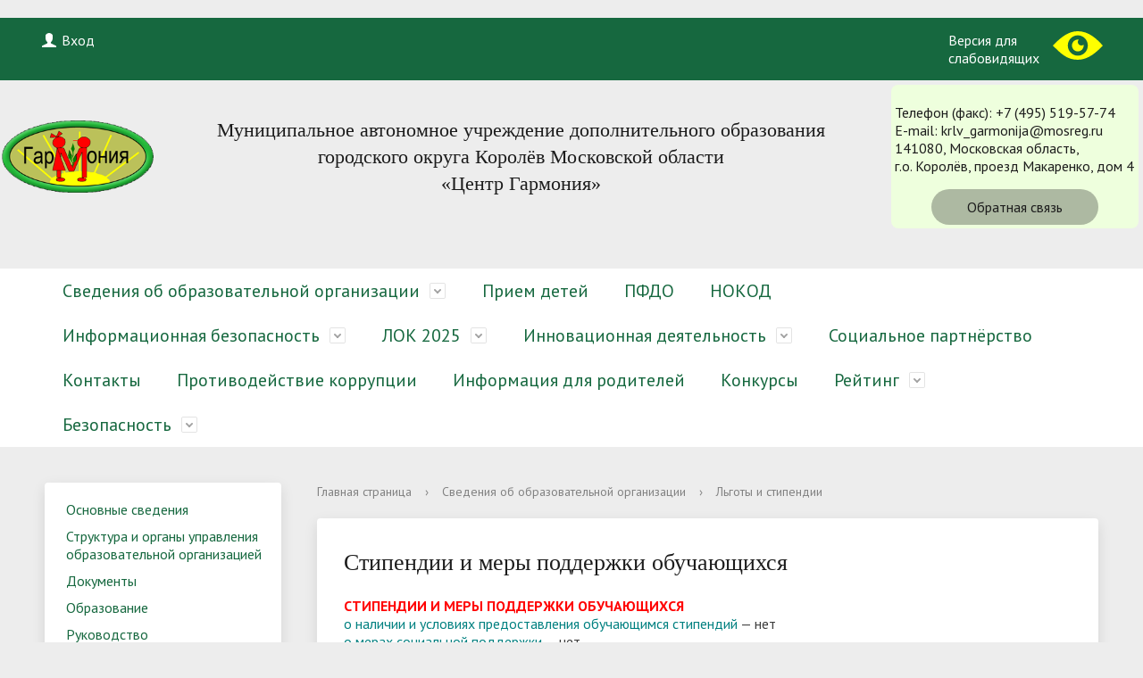

--- FILE ---
content_type: text/html; charset=windows-1251
request_url: http://centergarmoniya.ru/svedeniya/lgoty-i-stipendii/
body_size: 6913
content:
<br><!DOCTYPE html>
<html>
<head>
    <title>Стипендии и меры поддержки обучающихся</title>
    <meta http-equiv="X-UA-Compatible" content="IE=edge">
    <meta name="viewport" content="width=device-width, initial-scale=1">
    <link href="//fonts.googleapis.com/css?family=PT+Sans:400,700,400italic,700italic|PT+Serif+Caption:400,400italic&amp;subset=latin,cyrillic" rel="stylesheet">
    <script src="//ajax.googleapis.com/ajax/libs/jquery/2.1.3/jquery.min.js"></script>
    <meta http-equiv="Content-Type" content="text/html; charset=windows-1251" />
<meta name="description" content="Льготы и стипендии" />
<link href="/bitrix/templates/modern_s1/special_version.css?150605024184864" type="text/css"  data-template-style="true"  rel="stylesheet" />
<link href="/bitrix/templates/modern_s1/styles.css?1709509227251" type="text/css"  data-template-style="true"  rel="stylesheet" />
<link href="/bitrix/templates/modern_s1/template_styles.css?1709509227113543" type="text/css"  data-template-style="true"  rel="stylesheet" />
<script type="text/javascript" src="/bitrix/templates/modern_s1/js/jquery.cookie.min.js?15060502421442"></script>
<script type="text/javascript" src="/bitrix/templates/modern_s1/js/jquery.formstyler.min.js?150605024218307"></script>
<script type="text/javascript" src="/bitrix/templates/modern_s1/js/jquery.magnificpopup.min.js?150605024221243"></script>
<script type="text/javascript" src="/bitrix/templates/modern_s1/js/jquery.matchHeight-min.js?15060502423045"></script>
<script type="text/javascript" src="/bitrix/templates/modern_s1/js/jquery.mobileNav.js?15060502421914"></script>
<script type="text/javascript" src="/bitrix/templates/modern_s1/js/owl.carousel.min.js?150605024240401"></script>
<script type="text/javascript" src="/bitrix/templates/modern_s1/js/perfect-scrollbar.jquery.min.js?150605024222422"></script>
<script type="text/javascript" src="/bitrix/templates/modern_s1/js/main.js?15060502429429"></script>
<script type="text/javascript" src="/bitrix/templates/modern_s1/js/special_version.js?15060502424380"></script>
<script type="text/javascript">var _ba = _ba || []; _ba.push(["aid", "8b401005d2e3070567e18b6f52d7266b"]); _ba.push(["host", "centergarmoniya.ru"]); (function() {var ba = document.createElement("script"); ba.type = "text/javascript"; ba.async = true;ba.src = (document.location.protocol == "https:" ? "https://" : "http://") + "bitrix.info/ba.js";var s = document.getElementsByTagName("script")[0];s.parentNode.insertBefore(ba, s);})();</script>


		                        	    </head>

<body>
<div class="body-wrapper clearfix">
	<div class="special-settings">
	<div class="container special-panel-container">
		<div class="content">
			<div class="aa-block aaFontsize">
				<div class="fl-l">Размер:</div>
				<a class="aaFontsize-small" data-aa-fontsize="small" href="#" title="Уменьшенный размер шрифта">A</a><!-- 
				 --><a class="aaFontsize-normal a-current" href="#" data-aa-fontsize="normal" title="Нормальный размер шрифта">A</a><!-- 
				 --><a class="aaFontsize-big" data-aa-fontsize="big" href="#" title="Увеличенный размер шрифта">A</a>
			</div>
			<div class="aa-block aaColor">
				Цвет:
				<a class="aaColor-black a-current" data-aa-color="black" href="#" title="Черным по белому"><span>C</span></a><!-- 
				 --><a class="aaColor-yellow" data-aa-color="yellow" href="#" title="Желтым по черному"><span>C</span></a><!--
				 --><a class="aaColor-blue" data-aa-color="blue" href="#" title="Синим по голубому"><span>C</span></a> 
			</div>
			
			<div class="aa-block aaImage">
				Изображения
				<span class="aaImage-wrapper">
					<a class="aaImage-on a-current" data-aa-image="on" href="#">Вкл.</a><!-- 
					 --><a class="aaImage-off" data-aa-image="off" href="#">Выкл.</a>
				</span>			
			</div>
			<span class="aa-block"><a href="/?set-aa=normal" data-aa-off><i class="icon icon-special-version"></i> Обычная версия сайта</a></span>
			
					</div>
	</div> <!-- .container special-panel-container -->
</div> <!-- .special-settings -->    <header>
        <div class="container container-top-header">
            <div class="content">
				<div class="col col-mb-5 col-3 col-dt-2 col-ld-3">
					<!--<a class="top-header-link" href="#">RU<i class="icon icon-dd"></i></a>-->
											<a class="top-header-link" href="/auth/">
							<i class="icon icon-lk"></i>
						<span class="col-mb-hide col-hide col-dt-hide">
						Вход
						</span>
						</a>
									</div>
				<div class="col col-mb-hide col-7 col-dt-8 col-ld-7">
									</div>
				<div class="col col-mb-7 col-2 col-dt-2">
					<div class="top-header-right-side">
						<span itemprop="Copy" class="aa-hide"><a data-aa-on="" href="/?set-aa=special" class="fl-r top-header-link"><img style="height: 2em; float: right;" src="/upload/iconfinder_211661_eye_icon.svg">Версия для слабовидящих</a></span>
						
					</div>
				</div>
            </div> <!-- .content -->
        </div> <!-- .container container-top-header -->
   <!-- только     <div class="container container-white pt10 pb10">
            <div class="content">
                <div class="col col-mb-12 col-12 col-dt-7">-->
                    <div class="logo-block">
                        <!--<a href="/" class="logo">-->
                        <!--    <img src="/bitrix/templates/modern_s1/images/content/logo.png" alt="лого">
                        </a>-->
<a href="/" class="logo"><img src="/bitrix/templates/modern_s1/images/content/logo.png" width="174" height="85" alt="лого"></a> 
						<center style="margin: 0 auto;"><h2>Муниципальное автономное учреждение дополнительного образования<br> городского округа Королёв Московской области<br> 
	«Центр Гармония»</h2></center>
<br>
						<div style="padding: 0.3em;margin-left: auto;background-color: #efd;border-radius: 0.5em;margin: 0.3em;"><p align="left">
							Телефон (факс):    <a href="tel:+74955195774">+7 (495) 519-57-74</a>
<br>E-mail: <a href="mailto:krlv_garmonija@mosreg.ru">krlv_garmonija@mosreg.ru</a><br> 141080, Московская область,<br>
г.о. Королёв, проезд Макаренко, дом 4
<p class="mb0">
	<center><a href="/svedeniya/obratnaya-svyaz/" class="btn btn-dark btn-long">Обратная связь</a></center></div>





                       <!--только 2 <a href="/">
									<span class="h1">
										Муниципальное автономное учреждение дополнительного образования городского округа Королёв Московской области «Центр Гармония» <br>
										<small>141080, Московская область, г.о. Королёв, проезд Макаренко, дом 4</small>
									</span>
                        </a>
                    </div>-->
                </div> <!-- .col col-mb-12 col-12 col-dt-7 -->
				<div class="col col-mb-12 col-12 col-dt-5">
                   <!-- <div class="header-info-block mb-hide">-->

						                    </div>
                    <div class="header-info-block">
						<!--<b>Контакты</b><br>-->
                   <!--только 3     <div class="ov-h">-->
							<!--+ 7(495) 519-57-74-->
							<!--только 4<font size="5">+7 (495) 519-57-74<br>
garmoniya.center@yandex.ru</font><br>-->
<!--<a href="/about/contacts/">Все контакты</a>-->
                        </div>
                    </div>
                </div> <!-- .col col-mb-12 col-12 col-dt-5 -->
            </div> <!-- .content -->
        </div> <!-- .container container-white pt10 pb10 -->
        <div class="container container-top-navigation">
            <div class="content">
                <div class="col col-mb-hide col-12">
                    <div class="top-nav-block">
                        
    <ul>
    				                                    <li class="parent">
                    <a tabindex="1" href="/svedeniya/">Сведения об образовательной организации</a>
                    <div class="second-level container">
                        <div class="content">
                            <div class="col col-mb-12">
                                <div class="content">
                                    <ul class="clearfix">
                                				                    <li><a href="/svedeniya">Основные сведения</a></li>
                    				                    <li><a href="/svedeniya/struktura-i-organy-upravleniya-obrazovatelnoy-organizatsiey/">Структура и органы управления образовательной организацией</a></li>
                    				                    <li><a href="/svedeniya/dokumenty/">Документы</a></li>
                    				                    <li><a href="/svedeniya/obrazovanie/">Образование</a></li>
                    				                    <li><a href="/svedeniya/rukovodstvo-pedagogicheskiy-sostav">Руководство</a></li>
                    				                    <li><a href="/svedeniya/pedagogicheskiy-sostav.php">Педагогический состав</a></li>
                    				                    <li><a href="/svedeniya/materialno-tekhnicheskoe-obespechenie-i-osnashchennost-obrazovatelnogo-protsessa/">Материально-техническое обеспечение и оснащенность образовательного процесса. Доступная среда</a></li>
                    				                    <li><a href="/svedeniya/platnye-obrazovatelnye-uslugi/">Платные образовательные услуги</a></li>
                    				                    <li><a href="/svedeniya/finansovo-khozyaystvennaya-deyatelnost/">Финансово-хозяйственная деятельность</a></li>
                    				                    <li><a href="/svedeniya/priem-detey">Вакантные места для приема (перевода) обучающихся</a></li>
                    				                    <li><a href="/svedeniya/lgoty-i-stipendii/">Стипендии и меры поддержки обучающихся</a></li>
                    				                    <li><a href="/svedeniya/mezhdunarodnoe-sotrudnichestvo.php">Международное сотрудничество</a></li>
                    				                    <li><a href="/svedeniya/organizatsiya-pitaniya-v-obrazovatelnoy-organizatsii.php">Организация питания в образовательной организации</a></li>
                    				                    <li><a href="/svedeniya/attestatsiya-pedagogicheskikh-rabotnikov.php">Аттестация педагогических работников</a></li>
                    				                    <li><a href="/svedeniya/obrazovatelnye-standarty.php">Образовательные стандарты</a></li>
                    				                    <li><a href="/svedeniya/urovni-obrazovaniya.php">Уровни образования</a></li>
                    				                    <li><a href="/svedeniya/obrazovanie/dopolnitelnye-obshcherazvivayushchie-programmy/">Дополнительные общеразвивающие программы</a></li>
                    				                    <li><a href="/svedeniya/platezhnye-rekvizity/">Платежные реквизиты</a></li>
                    				                    <li><a href="/svedeniya/nokod/">Независимая оценка качества образовательной деятельности</a></li>
                    				                    <li><a href="/svedeniya/okhrana-truda.php">Охрана труда. СОУТ</a></li>
                    				                    <li><a href="/svedeniya/nash-profsoyuz/">Наш профсоюз</a></li>
                    				                    <li><a href="/svedeniya/obrazovanie-detey-s-osobymi-obrazovatelnymi-potrebnostyami/">Образование детей с особыми образовательными потребностями</a></li>
                    				                    <li><a href="/svedeniya/faq.php">Часто задаваемые вопросы</a></li>
                    				                    <li><a href="/svedeniya/obratnaya-svyaz">Обратная связь</a></li>
                    				                    <li><a href="/svedeniya/letniy-lager-dnevnogo-prebyvaniya.php">Сведения об организации отдыха детей и их оздоровления</a></li>
                    				                    <li><a href="/svedeniya/sotsialnoe-partnyerstvo.php">Социальное партнёрство</a></li>
                    				                    <li><a href="/svedeniya/diplomy">Наши достижения</a></li>
                    							</ul></div></div></div></div></li>
		                    <li><a href="/svedeniya/priem-detey/">Прием детей</a></li>
                    				                    <li><a href="/pfdo/">ПФДО</a></li>
                    				                    <li><a href="/svedeniya/nokod/">НОКОД</a></li>
                    				                                    <li class="parent">
                    <a tabindex="1" href="/informatsionnaya-bezopasnost/">Информационная безопасность</a>
                    <div class="second-level container">
                        <div class="content">
                            <div class="col col-mb-12">
                                <div class="content">
                                    <ul class="clearfix">
                                				                    <li><a href="/informatsionnaya-bezopasnost/lokalnye-akty.php">Локальные акты</a></li>
                    				                    <li><a href="/informatsionnaya-bezopasnost/normativnoe-regulirovanie.php">Нормативное регулирование</a></li>
                    				                    <li><a href="/informatsionnaya-bezopasnost/pedagogam.php">Педагогам</a></li>
                    				                    <li><a href="/informatsionnaya-bezopasnost/obuchayushchimsya.php">Обучающимся</a></li>
                    				                    <li><a href="/informatsionnaya-bezopasnost/roditelyam.php">Родителям</a></li>
                    				                    <li><a href="/informatsionnaya-bezopasnost/detskie-bezopasnye-sayty.php">Детские безопасные сайты</a></li>
                    				                    <li><a href="/informatsionnaya-bezopasnost/pamyatki.php">Памятки</a></li>
                    							</ul></div></div></div></div></li>
		                                    <li class="parent">
                    <a tabindex="1" href="/lok/">ЛОК 2025</a>
                    <div class="second-level container">
                        <div class="content">
                            <div class="col col-mb-12">
                                <div class="content">
                                    <ul class="clearfix">
                                				                    <li><a href="/lok/index.php">Основные сведения</a></li>
                    				                    <li><a href="/lok/dokumenty.php">Документы</a></li>
                    				                    <li><a href="/lok/rukovodstvo.php">Руководство</a></li>
                    				                    <li><a href="/lok/pedagogicheskiy-i-vozhatskiy-sostav.php">Педагогический и вожатский состав</a></li>
                    				                    <li><a href="/lok/kontakty.php">Контакты</a></li>
                    				                    <li><a href="/lok/deyatelnost.php">Деятельность</a></li>
                    				                    <li><a href="/lok/mat-tekh-obes.php">Материально-техническое обеспечение</a></li>
                    				                    <li><a href="/lok/uslugi.php">Услуги</a></li>
                    				                    <li><a href="/lok/dostupnaya-sreda.php">Доступная среда</a></li>
                    				                    <li><a href="/lok/bezopasnost.php">Безопасность</a></li>
                    				                    <li><a href="/lok/sobytiya.php">События</a></li>
                    							</ul></div></div></div></div></li>
		                                    <li class="parent">
                    <a tabindex="1" href="/eksperimentalnaya-ploshchadka/">Инновационная деятельность</a>
                    <div class="second-level container">
                        <div class="content">
                            <div class="col col-mb-12">
                                <div class="content">
                                    <ul class="clearfix">
                                				                    <li><a href="/eksperimentalnaya-ploshchadka">Инновационная деятельность</a></li>
                    				                    <li><a href="/eksperimentalnaya-ploshchadka/regionalnyy-seminar-teatry/">Региональный семинар "Театры"</a></li>
                    				                    <li><a href="/eksperimentalnaya-ploshchadka/regionalnyy-seminar-proforientatsiya-2025-11-27/">Региональный семинар "Профориентация"</a></li>
                    				                    <li><a href="/eksperimentalnaya-ploshchadka/virtualnyy-kabinet.php">Виртуальный кабинет</a></li>
                    							</ul></div></div></div></div></li>
		                    <li><a href="/svedeniya/sotsialnoe-partnyerstvo.php">Социальное партнёрство</a></li>
                    				                    <li><a href="/about/contacts/">Контакты</a></li>
                    				                    <li><a href="/protivodeystvie-korruptsii/">Противодействие коррупции</a></li>
                    				                    <li><a href="/informatsiya-dlya-roditeley/">Информация для родителей</a></li>
                    				                    <li><a href="/konkursy/index.php">Конкурсы</a></li>
                    				                                    <li class="parent">
                    <a tabindex="1" href="/rating/">Рейтинг</a>
                    <div class="second-level container">
                        <div class="content">
                            <div class="col col-mb-12">
                                <div class="content">
                                    <ul class="clearfix">
                                				                    <li><a href="/rating">Рейтинг</a></li>
                    				                    <li><a href="/rating/publichnost-deyatelnosti-obrazovatelnoy-organizatsii-dopolnitelnogo-obrazovaniya.php">1. Публичность деятельности ООДО</a></li>
                    				                    <li><a href="/rating/uroven-materialno-tekhnicheskoy-osnashchennosti-oodo.php">2. Уровень материально-технической оснащенности ООДО</a></li>
                    				                    <li><a href="/rating/povyshenie-kachestva-dopolnitelnogo-obrazovaniya.php">3. Повышение качества дополнительного образования</a></li>
                    				                    <li><a href="/rating/effektivnost-obrazovatelnoy-deyatelnosti.php">4. Эффективность образовательной деятельности</a></li>
                    				                    <li><a href="/rating/sovershenstvovanie-professionalnogo-masterstva-rukovoditelya-oodo.php">5. Совершенствование профессионального мастерства руководителя ООДО</a></li>
                    				                    <li><a href="/rating/sovershenstvovanie-professionalnogo-masterstva-pedagogov-oodo.php">6. Совершенствование профессионального мастерства педагогов ООДО</a></li>
                    				                    <li><a href="/rating/uroven-podgotovlennosti-obuchayushchikhsya-oodo.php">7. Уровень подготовленности обучающихся ООДО</a></li>
                    				                    <li><a href="/rating/organizatsionno-metodicheskaya-aktivnost-oodo.php">8. Организационно-методическая активность ООДО</a></li>
                    				                    <li><a href="/rating/ekonomicheskaya-effektivnost.php">9. Экономическая эффективность</a></li>
                    							</ul></div></div></div></div></li>
		                                    <li class="parent">
                    <a tabindex="1" href="/bezopasnost/">Безопасность</a>
                    <div class="second-level container">
                        <div class="content">
                            <div class="col col-mb-12">
                                <div class="content">
                                    <ul class="clearfix">
                                				                    <li><a href="/bezopasnost/lichnaya-bezopasnost/">Личная безопасность</a></li>
                    				                    <li><a href="/bezopasnost/pozharnaya-bezopasnost/">Пожарная безопасность</a></li>
                    				                    <li><a href="/bezopasnost/antiterroristicheskaya-bezopasnost/">Антитеррористическая безопасность</a></li>
                    				                    <li><a href="/bezopasnost/dorozhnaya-bezopasnost/">Дорожная безопасность</a></li>
                    				                    <li><a href="/bezopasnost/grazhdanskaya-oborona/">Гражданская оборона</a></li>
                                </ul></div></div></div></div></li>
        </ul>
                    </div> <!-- .top-nav-block -->
                </div> <!-- .col col-mb-hide col-12 -->
            </div>
        </div> <!-- .container container-top-navigation -->
    </header>

    <div class="container container-main col-margin">
        <div class="content">
            <div class="col col-mb-hide col-3">
                    <div class="white-box col-margin-bottom clearfix">
        <div class="sidebar-nav">
            <ul>
                																<li><a href="/svedeniya">Основные сведения</a></li>
										                																<li><a href="/svedeniya/struktura-i-organy-upravleniya-obrazovatelnoy-organizatsiey/">Структура и органы управления образовательной организацией</a></li>
										                																<li><a href="/svedeniya/dokumenty/">Документы</a></li>
										                																<li><a href="/svedeniya/obrazovanie/">Образование</a></li>
										                																<li><a href="/svedeniya/rukovodstvo-pedagogicheskiy-sostav">Руководство</a></li>
										                																<li><a href="/svedeniya/pedagogicheskiy-sostav.php">Педагогический состав</a></li>
										                																<li><a href="/svedeniya/materialno-tekhnicheskoe-obespechenie-i-osnashchennost-obrazovatelnogo-protsessa/">Материально-техническое обеспечение и оснащенность образовательного процесса. Доступная среда</a></li>
										                																<li><a href="/svedeniya/platnye-obrazovatelnye-uslugi/">Платные образовательные услуги</a></li>
										                																<li><a href="/svedeniya/finansovo-khozyaystvennaya-deyatelnost/">Финансово-хозяйственная деятельность</a></li>
										                																<li><a href="/svedeniya/priem-detey">Вакантные места для приема (перевода) обучающихся</a></li>
										                																<li class="current"><a href="/svedeniya/lgoty-i-stipendii/">Стипендии и меры поддержки обучающихся</a></li>
										                																<li><a href="/svedeniya/mezhdunarodnoe-sotrudnichestvo.php">Международное сотрудничество</a></li>
										                																<li><a href="/svedeniya/organizatsiya-pitaniya-v-obrazovatelnoy-organizatsii.php">Организация питания в образовательной организации</a></li>
										                																<li><a href="/svedeniya/attestatsiya-pedagogicheskikh-rabotnikov.php">Аттестация педагогических работников</a></li>
										                																<li><a href="/svedeniya/obrazovatelnye-standarty.php">Образовательные стандарты</a></li>
										                																<li><a href="/svedeniya/urovni-obrazovaniya.php">Уровни образования</a></li>
										                																<li><a href="/svedeniya/obrazovanie/dopolnitelnye-obshcherazvivayushchie-programmy/">Дополнительные общеразвивающие программы</a></li>
										                																<li><a href="/svedeniya/platezhnye-rekvizity/">Платежные реквизиты</a></li>
										                																<li><a href="/svedeniya/nokod/">Независимая оценка качества образовательной деятельности</a></li>
										                																<li><a href="/svedeniya/okhrana-truda.php">Охрана труда. СОУТ</a></li>
										                																<li><a href="/svedeniya/nash-profsoyuz/">Наш профсоюз</a></li>
										                																<li><a href="/svedeniya/obrazovanie-detey-s-osobymi-obrazovatelnymi-potrebnostyami/">Образование детей с особыми образовательными потребностями</a></li>
										                																<li><a href="/svedeniya/faq.php">Часто задаваемые вопросы</a></li>
										                																<li><a href="/svedeniya/obratnaya-svyaz">Обратная связь</a></li>
										                																<li><a href="/svedeniya/letniy-lager-dnevnogo-prebyvaniya.php">Сведения об организации отдыха детей и их оздоровления</a></li>
										                																<li><a href="/svedeniya/sotsialnoe-partnyerstvo.php">Социальное партнёрство</a></li>
										                																<li><a href="/svedeniya/diplomy">Наши достижения</a></li>
										                				            </ul>
        </div>
    </div>

            </div> <!-- .col col-mb-12 col-3 -->
            <div class="col col-mb-12 col-9">
                <div class="breadcrumb"><ul><li><a href="/" title="Главная страница">Главная страница</a></li><li><span class="crumb_marker">&rsaquo;</span></li><li><a href="/svedeniya/" title="Сведения об образовательной организации">Сведения об образовательной организации</a></li><li><span class="crumb_marker">&rsaquo;</span></li><li><a href="/svedeniya/lgoty-i-stipendii/" title="Льготы и стипендии">Льготы и стипендии</a></li></ul></div>                                <div class="white-box col-margin-bottom padding-box ">
                                        <h1>Стипендии и меры поддержки обучающихся</h1>
                                        <strong style="color: #ff0000;">СТИПЕНДИИ И МЕРЫ ПОДДЕРЖКИ ОБУЧАЮЩИХСЯ</strong><br>
 <span style="color: #3d3d3d;"><span style="color: #008080;">о наличии и условиях предоставления обучающимся стипендий</span>&nbsp;— нет</span><br>
 <span style="color: #3d3d3d;"><span style="color: #008080;">о мерах социальной поддержки</span>&nbsp;— нет</span><br>
 <span style="color: #3d3d3d;"><span style="color: #008080;">о наличии общежития, интерната</span>&nbsp;— нет</span><br>
 <span style="color: #3d3d3d;"><span style="color: #008080;">о количестве жилых помещений в общежитии, интернате для иногородних обучающихся</span>&nbsp;— нет</span><br>
 <span style="color: #3d3d3d;"><span style="color: #008080;">о формировании платы за проживание в общежитии</span>&nbsp;— нет</span><br>
 <span style="color: #3d3d3d;"><span style="color: #008080;">о трудоустройстве выпускников, с указанием численности трудоустроенных выпускников от общей численности выпускников в прошедшем учебном году, для каждой реализуемой образовательной программы, по которой состоялся выпуск</span>&nbsp;— нет</span><br>
 &nbsp;<br>                                    </div>
                            </div> <!-- .col col-mb-12 col-9 -->
        </div> <!-- .content -->
    </div> <!-- .container container-main col-margin -->

</div>
<div class="footer-wrapper">
    <footer class="container container-footer">
        
    <div class="content footer-menu-content">
                                                                    <div class="col col-mb-12 col-4">
                        <ul>
                            <li class="col-margin-bottom">
                                <div class="h4">Сведения об образовательной организации</div>
                                    <ul>
                                                                                                            <li><a href="/svedeniya">Основные сведения</a></li>
                                                                                                            <li><a href="/svedeniya/struktura-i-organy-upravleniya-obrazovatelnoy-organizatsiey/">Структура и органы управления образовательной организацией</a></li>
                                                                                                            <li><a href="/svedeniya/dokumenty/">Документы</a></li>
                                                                                                            <li><a href="/svedeniya/obrazovanie/">Образование</a></li>
                                                                                                            <li><a href="/svedeniya/rukovodstvo-pedagogicheskiy-sostav">Руководство</a></li>
                                                                                                            <li><a href="/svedeniya/pedagogicheskiy-sostav.php">Педагогический состав</a></li>
                                                                                                            <li><a href="/svedeniya/materialno-tekhnicheskoe-obespechenie-i-osnashchennost-obrazovatelnogo-protsessa/">Материально-техническое обеспечение и оснащенность образовательного процесса. Доступная среда</a></li>
                                                                                                            <li><a href="/svedeniya/platnye-obrazovatelnye-uslugi/">Платные образовательные услуги</a></li>
                                                                                                            <li><a href="/svedeniya/finansovo-khozyaystvennaya-deyatelnost/">Финансово-хозяйственная деятельность</a></li>
                                                                                                            <li><a href="/svedeniya/priem-detey">Вакантные места для приема (перевода) обучающихся</a></li>
                                                                                                            <li><a href="/svedeniya/lgoty-i-stipendii/">Стипендии и меры поддержки обучающихся</a></li>
                                                                                                            <li><a href="/svedeniya/mezhdunarodnoe-sotrudnichestvo.php">Международное сотрудничество</a></li>
                                                                                                            <li><a href="/svedeniya/organizatsiya-pitaniya-v-obrazovatelnoy-organizatsii.php">Организация питания в образовательной организации</a></li>
                                                                                                            <li><a href="/svedeniya/attestatsiya-pedagogicheskikh-rabotnikov.php">Аттестация педагогических работников</a></li>
                                                                                                            <li><a href="/svedeniya/obrazovatelnye-standarty.php">Образовательные стандарты</a></li>
                                                                                                            <li><a href="/svedeniya/urovni-obrazovaniya.php">Уровни образования</a></li>
                                                                                                            <li><a href="/svedeniya/obrazovanie/dopolnitelnye-obshcherazvivayushchie-programmy/">Дополнительные общеразвивающие программы</a></li>
                                                                                                            <li><a href="/svedeniya/platezhnye-rekvizity/">Платежные реквизиты</a></li>
                                                                                                            <li><a href="/svedeniya/nokod/">Независимая оценка качества образовательной деятельности</a></li>
                                                                                                            <li><a href="/svedeniya/okhrana-truda.php">Охрана труда. СОУТ</a></li>
                                                                                                            <li><a href="/svedeniya/nash-profsoyuz/">Наш профсоюз</a></li>
                                                                                                            <li><a href="/svedeniya/obrazovanie-detey-s-osobymi-obrazovatelnymi-potrebnostyami/">Образование детей с особыми образовательными потребностями</a></li>
                                                                                                            <li><a href="/svedeniya/faq.php">Часто задаваемые вопросы</a></li>
                                                                                                            <li><a href="/svedeniya/obratnaya-svyaz">Обратная связь</a></li>
                                                                                                            <li><a href="/svedeniya/letniy-lager-dnevnogo-prebyvaniya.php">Сведения об организации отдыха детей и их оздоровления</a></li>
                                                                                                            <li><a href="/svedeniya/sotsialnoe-partnyerstvo.php">Социальное партнёрство</a></li>
                                                                                                            <li><a href="/svedeniya/diplomy">Наши достижения</a></li>
                                                                            </ul></li></ul></div>
                                                                                                                                                                                                                                                                                    <div class="col col-mb-12 col-4">
                        <ul>
                            <li class="col-margin-bottom">
                                <div class="h4">Информационная безопасность</div>
                                    <ul>
                                                                                                            <li><a href="/informatsionnaya-bezopasnost/lokalnye-akty.php">Локальные акты</a></li>
                                                                                                            <li><a href="/informatsionnaya-bezopasnost/normativnoe-regulirovanie.php">Нормативное регулирование</a></li>
                                                                                                            <li><a href="/informatsionnaya-bezopasnost/pedagogam.php">Педагогам</a></li>
                                                                                                            <li><a href="/informatsionnaya-bezopasnost/obuchayushchimsya.php">Обучающимся</a></li>
                                                                                                            <li><a href="/informatsionnaya-bezopasnost/roditelyam.php">Родителям</a></li>
                                                                                                            <li><a href="/informatsionnaya-bezopasnost/detskie-bezopasnye-sayty.php">Детские безопасные сайты</a></li>
                                                                                                            <li><a href="/informatsionnaya-bezopasnost/pamyatki.php">Памятки</a></li>
                                                                            </ul></li></ul></div>
                                                            <div class="col col-mb-12 col-4">
                        <ul>
                            <li class="col-margin-bottom">
                                <div class="h4">ЛОК 2025</div>
                                    <ul>
                                                                                                            <li><a href="/lok/index.php">Основные сведения</a></li>
                                                                                                            <li><a href="/lok/dokumenty.php">Документы</a></li>
                                                                                                            <li><a href="/lok/rukovodstvo.php">Руководство</a></li>
                                                                                                            <li><a href="/lok/pedagogicheskiy-i-vozhatskiy-sostav.php">Педагогический и вожатский состав</a></li>
                                                                                                            <li><a href="/lok/kontakty.php">Контакты</a></li>
                                                                                                            <li><a href="/lok/deyatelnost.php">Деятельность</a></li>
                                                                                                            <li><a href="/lok/mat-tekh-obes.php">Материально-техническое обеспечение</a></li>
                                                                                                            <li><a href="/lok/uslugi.php">Услуги</a></li>
                                                                                                            <li><a href="/lok/dostupnaya-sreda.php">Доступная среда</a></li>
                                                                                                            <li><a href="/lok/bezopasnost.php">Безопасность</a></li>
                                                                                                            <li><a href="/lok/sobytiya.php">События</a></li>
                                                                            </ul></li></ul></div>
                                                            <div class="col col-mb-12 col-4">
                        <ul>
                            <li class="col-margin-bottom">
                                <div class="h4">Инновационная деятельность</div>
                                    <ul>
                                                                                                            <li><a href="/eksperimentalnaya-ploshchadka">Инновационная деятельность</a></li>
                                                                                                            <li><a href="/eksperimentalnaya-ploshchadka/regionalnyy-seminar-teatry/">Региональный семинар "Театры"</a></li>
                                                                                                            <li><a href="/eksperimentalnaya-ploshchadka/regionalnyy-seminar-proforientatsiya-2025-11-27/">Региональный семинар "Профориентация"</a></li>
                                                                                                            <li><a href="/eksperimentalnaya-ploshchadka/virtualnyy-kabinet.php">Виртуальный кабинет</a></li>
                                                                            </ul></li></ul></div>
                                                                                                                                                                                                                                                                                                                                                                                                                                    <div class="col col-mb-12 col-4">
                        <ul>
                            <li class="col-margin-bottom">
                                <div class="h4">Рейтинг</div>
                                    <ul>
                                                                                                            <li><a href="/rating">Рейтинг</a></li>
                                                                                                            <li><a href="/rating/publichnost-deyatelnosti-obrazovatelnoy-organizatsii-dopolnitelnogo-obrazovaniya.php">1. Публичность деятельности ООДО</a></li>
                                                                                                            <li><a href="/rating/uroven-materialno-tekhnicheskoy-osnashchennosti-oodo.php">2. Уровень материально-технической оснащенности ООДО</a></li>
                                                                                                            <li><a href="/rating/povyshenie-kachestva-dopolnitelnogo-obrazovaniya.php">3. Повышение качества дополнительного образования</a></li>
                                                                                                            <li><a href="/rating/effektivnost-obrazovatelnoy-deyatelnosti.php">4. Эффективность образовательной деятельности</a></li>
                                                                                                            <li><a href="/rating/sovershenstvovanie-professionalnogo-masterstva-rukovoditelya-oodo.php">5. Совершенствование профессионального мастерства руководителя ООДО</a></li>
                                                                                                            <li><a href="/rating/sovershenstvovanie-professionalnogo-masterstva-pedagogov-oodo.php">6. Совершенствование профессионального мастерства педагогов ООДО</a></li>
                                                                                                            <li><a href="/rating/uroven-podgotovlennosti-obuchayushchikhsya-oodo.php">7. Уровень подготовленности обучающихся ООДО</a></li>
                                                                                                            <li><a href="/rating/organizatsionno-metodicheskaya-aktivnost-oodo.php">8. Организационно-методическая активность ООДО</a></li>
                                                                                                            <li><a href="/rating/ekonomicheskaya-effektivnost.php">9. Экономическая эффективность</a></li>
                                                                            </ul></li></ul></div>
                                                            <div class="col col-mb-12 col-4">
                        <ul>
                            <li class="col-margin-bottom">
                                <div class="h4">Безопасность</div>
                                    <ul>
                                                                                                            <li><a href="/bezopasnost/lichnaya-bezopasnost/">Личная безопасность</a></li>
                                                                                                            <li><a href="/bezopasnost/pozharnaya-bezopasnost/">Пожарная безопасность</a></li>
                                                                                                            <li><a href="/bezopasnost/antiterroristicheskaya-bezopasnost/">Антитеррористическая безопасность</a></li>
                                                                                                            <li><a href="/bezopasnost/dorozhnaya-bezopasnost/">Дорожная безопасность</a></li>
                                                                                                            <li><a href="/bezopasnost/grazhdanskaya-oborona/">Гражданская оборона</a></li>
                                                                    </ul></li></ul></div>
            </div>
        <div class="content">
            <div class="col col-mb-12 col-4">
                &copy; Муниципальное автономное учреждение дополнительного образования городского округа Королёв Московской области «Центр Гармония»<br>
                <a href="/about/contacts/">Контакты</a>
            </div>

            <div class="col col-mb-12 col-4">141080, Московская область, г.о. Королёв, проезд Макаренко, дом 4            </div>

            <div class="col col-mb-12 col-4">
                
                <div id="bx-composite-banner"></div>
            </div>
        </div>
    </footer>
</div> <!-- .footer-wrapper -->
<div class="mobile-nav-wrapper">
    <div class="mobile-nav">
        <div class="content p20 pb0">
            <div class="col col-mb-8 pl0">
                <a class="btn btn-square btn-dark btn-block" href="#"><i class="icon icon-lk"></i> Личный кабинет</a>
            </div>
            <div class="col col-mb-4 pr0">
                <a class="btn btn-square btn-dark btn-block" href="#">Выйти</a>
            </div>
        </div>
    </div>
</div>
</body>
</html>

--- FILE ---
content_type: text/css
request_url: http://centergarmoniya.ru/bitrix/templates/modern_s1/styles.css?1709509227251
body_size: 251
content:
dt {
	font-weight: bold;
}
.signature {
    color: #fff !important;
    display: inline-block;
    border-radius: 2px;
    background-color: #c28097;
    font-size: 12px !important;
    padding: 0 6px;
    font-weight: bold;
    letter-spacing: 1px;
}

--- FILE ---
content_type: image/svg+xml
request_url: http://centergarmoniya.ru/upload/iconfinder_211661_eye_icon.svg
body_size: 1035
content:
<?xml version="1.0" encoding="UTF-8" standalone="no"?>
<svg
   xmlns:dc="http://purl.org/dc/elements/1.1/"
   xmlns:cc="http://creativecommons.org/ns#"
   xmlns:rdf="http://www.w3.org/1999/02/22-rdf-syntax-ns#"
   xmlns:svg="http://www.w3.org/2000/svg"
   xmlns="http://www.w3.org/2000/svg"
   xmlns:sodipodi="http://sodipodi.sourceforge.net/DTD/sodipodi-0.dtd"
   xmlns:inkscape="http://www.inkscape.org/namespaces/inkscape"
   height="256"
   id="Layer_1"
   version="1.1"
   viewBox="0 0 448 256"
   width="448"
   xml:space="preserve"
   inkscape:version="0.91 r13725"
   sodipodi:docname="iconfinder_211661_eye_icon.svg"><metadata
     id="metadata3349"><rdf:RDF><cc:Work
         rdf:about=""><dc:format>image/svg+xml</dc:format><dc:type
           rdf:resource="http://purl.org/dc/dcmitype/StillImage" /><dc:title /></cc:Work></rdf:RDF></metadata><defs
     id="defs3347" /><sodipodi:namedview
     pagecolor="#ffffff"
     bordercolor="#666666"
     borderopacity="1"
     objecttolerance="10"
     gridtolerance="10"
     guidetolerance="10"
     inkscape:pageopacity="0"
     inkscape:pageshadow="2"
     inkscape:window-width="1600"
     inkscape:window-height="837"
     id="namedview3345"
     showgrid="false"
     fit-margin-top="0"
     fit-margin-left="0"
     fit-margin-right="0"
     fit-margin-bottom="0"
     inkscape:zoom="1.2929688"
     inkscape:cx="224"
     inkscape:cy="128"
     inkscape:window-x="-8"
     inkscape:window-y="-8"
     inkscape:window-maximized="1"
     inkscape:current-layer="Layer_1" /><g
     id="g3337"
     transform="translate(-32,-128)"
     style="fill:#ffff00"><path
       d="m 256,128 c -81.9,0 -145.7,48.8 -224,128 67.4,67.7 124,128 224,128 99.9,0 173.4,-76.4 224,-126.6 C 428.2,198.6 354.8,128 256,128 Z m 0,219.3 c -49.4,0 -89.6,-41 -89.6,-91.3 0,-50.4 40.2,-91.3 89.6,-91.3 49.4,0 89.6,41 89.6,91.3 0,50.4 -40.2,91.3 -89.6,91.3 z"
       id="path3339"
       inkscape:connector-curvature="0"
       style="fill:#ffff00" /><g
       id="g3341"
       style="fill:#ffff00"><path
         d="m 256,224 c 0,-7.9 2.9,-15.1 7.6,-20.7 -2.5,-0.4 -5,-0.6 -7.6,-0.6 -28.8,0 -52.3,23.9 -52.3,53.3 0,29.4 23.5,53.3 52.3,53.3 28.8,0 52.3,-23.9 52.3,-53.3 0,-2.3 -0.2,-4.6 -0.4,-6.9 -5.5,4.3 -12.3,6.9 -19.8,6.9 -17.8,0 -32.1,-14.3 -32.1,-32 z"
         id="path3343"
         inkscape:connector-curvature="0"
         style="fill:#ffff00" /></g></g></svg>